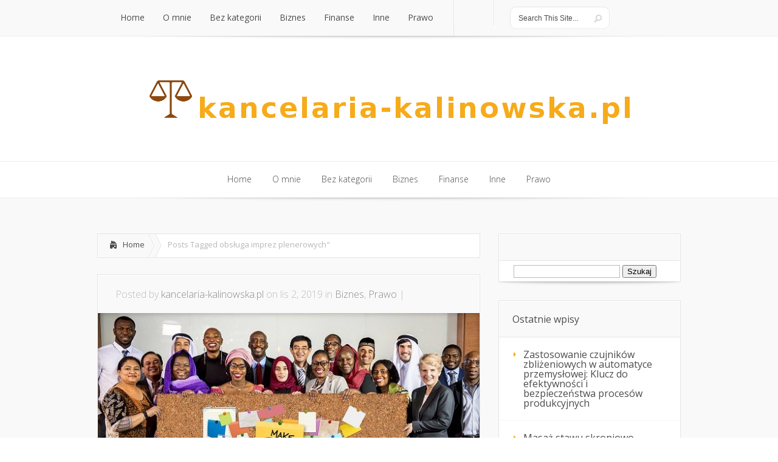

--- FILE ---
content_type: text/html; charset=UTF-8
request_url: https://kancelaria-kalinowska.pl/temat/obsluga-imprez-plenerowych/
body_size: 13715
content:
<!DOCTYPE html>
<!--[if IE 6]>
<html id="ie6" lang="pl-PL">
<![endif]-->
<!--[if IE 7]>
<html id="ie7" lang="pl-PL">
<![endif]-->
<!--[if IE 8]>
<html id="ie8" lang="pl-PL">
<![endif]-->
<!--[if !(IE 6) | !(IE 7) | !(IE 8)  ]><!-->
<html lang="pl-PL">
<!--<![endif]-->
<head>
	<meta charset="UTF-8" />
			
	
	<link rel="stylesheet" href="https://kancelaria-kalinowska.pl/wp-content/themes/Lucid-child/style.css" type="text/css" />
	<link rel="pingback" href="https://kancelaria-kalinowska.pl/xmlrpc.php" />

	<!--[if lt IE 9]>
		<script src="https://kancelaria-kalinowska.pl/wp-content/themes/Lucid/js/html5.js" type="text/javascript"></script>
	<![endif]-->

	<script type="text/javascript">
		document.documentElement.className = 'js';
	</script>

	<meta name='robots' content='index, follow, max-image-preview:large, max-snippet:-1, max-video-preview:-1' />

	<!-- This site is optimized with the Yoast SEO plugin v26.8 - https://yoast.com/product/yoast-seo-wordpress/ -->
	<title>obsługa imprez plenerowych - Prawnik Warszawa</title>
	<link rel="canonical" href="https://kancelaria-kalinowska.pl/temat/obsluga-imprez-plenerowych/" />
	<meta property="og:locale" content="pl_PL" />
	<meta property="og:type" content="article" />
	<meta property="og:title" content="obsługa imprez plenerowych - Prawnik Warszawa" />
	<meta property="og:url" content="https://kancelaria-kalinowska.pl/temat/obsluga-imprez-plenerowych/" />
	<meta property="og:site_name" content="Prawnik Warszawa" />
	<meta name="twitter:card" content="summary_large_image" />
	<script type="application/ld+json" class="yoast-schema-graph">{"@context":"https://schema.org","@graph":[{"@type":"CollectionPage","@id":"https://kancelaria-kalinowska.pl/temat/obsluga-imprez-plenerowych/","url":"https://kancelaria-kalinowska.pl/temat/obsluga-imprez-plenerowych/","name":"obsługa imprez plenerowych - Prawnik Warszawa","isPartOf":{"@id":"https://kancelaria-kalinowska.pl/#website"},"primaryImageOfPage":{"@id":"https://kancelaria-kalinowska.pl/temat/obsluga-imprez-plenerowych/#primaryimage"},"image":{"@id":"https://kancelaria-kalinowska.pl/temat/obsluga-imprez-plenerowych/#primaryimage"},"thumbnailUrl":"https://kancelaria-kalinowska.pl/wp-content/uploads/2019/12/konferencja_1576504750.jpg","breadcrumb":{"@id":"https://kancelaria-kalinowska.pl/temat/obsluga-imprez-plenerowych/#breadcrumb"},"inLanguage":"pl-PL"},{"@type":"ImageObject","inLanguage":"pl-PL","@id":"https://kancelaria-kalinowska.pl/temat/obsluga-imprez-plenerowych/#primaryimage","url":"https://kancelaria-kalinowska.pl/wp-content/uploads/2019/12/konferencja_1576504750.jpg","contentUrl":"https://kancelaria-kalinowska.pl/wp-content/uploads/2019/12/konferencja_1576504750.jpg","width":640,"height":350,"caption":"geralt / Pixabay"},{"@type":"BreadcrumbList","@id":"https://kancelaria-kalinowska.pl/temat/obsluga-imprez-plenerowych/#breadcrumb","itemListElement":[{"@type":"ListItem","position":1,"name":"Strona główna","item":"https://kancelaria-kalinowska.pl/"},{"@type":"ListItem","position":2,"name":"obsługa imprez plenerowych"}]},{"@type":"WebSite","@id":"https://kancelaria-kalinowska.pl/#website","url":"https://kancelaria-kalinowska.pl/","name":"Prawnik Warszawa","description":"tanie porady prawne Warszawa","potentialAction":[{"@type":"SearchAction","target":{"@type":"EntryPoint","urlTemplate":"https://kancelaria-kalinowska.pl/?s={search_term_string}"},"query-input":{"@type":"PropertyValueSpecification","valueRequired":true,"valueName":"search_term_string"}}],"inLanguage":"pl-PL"}]}</script>
	<!-- / Yoast SEO plugin. -->


<link rel='dns-prefetch' href='//fonts.googleapis.com' />
<link rel="alternate" type="application/rss+xml" title="Prawnik Warszawa &raquo; Kanał z wpisami" href="https://kancelaria-kalinowska.pl/feed/" />
<link rel="alternate" type="application/rss+xml" title="Prawnik Warszawa &raquo; Kanał z komentarzami" href="https://kancelaria-kalinowska.pl/comments/feed/" />
<link rel="alternate" type="application/rss+xml" title="Prawnik Warszawa &raquo; Kanał z wpisami otagowanymi jako obsługa imprez plenerowych" href="https://kancelaria-kalinowska.pl/temat/obsluga-imprez-plenerowych/feed/" />
<meta content="Lucid Child Theme v.1.0.0" name="generator"/><style id='wp-img-auto-sizes-contain-inline-css' type='text/css'>
img:is([sizes=auto i],[sizes^="auto," i]){contain-intrinsic-size:3000px 1500px}
/*# sourceURL=wp-img-auto-sizes-contain-inline-css */
</style>

<style id='wp-emoji-styles-inline-css' type='text/css'>

	img.wp-smiley, img.emoji {
		display: inline !important;
		border: none !important;
		box-shadow: none !important;
		height: 1em !important;
		width: 1em !important;
		margin: 0 0.07em !important;
		vertical-align: -0.1em !important;
		background: none !important;
		padding: 0 !important;
	}
/*# sourceURL=wp-emoji-styles-inline-css */
</style>
<link rel='stylesheet' id='wp-block-library-css' href='https://kancelaria-kalinowska.pl/wp-includes/css/dist/block-library/style.min.css?ver=6.9' type='text/css' media='all' />
<style id='global-styles-inline-css' type='text/css'>
:root{--wp--preset--aspect-ratio--square: 1;--wp--preset--aspect-ratio--4-3: 4/3;--wp--preset--aspect-ratio--3-4: 3/4;--wp--preset--aspect-ratio--3-2: 3/2;--wp--preset--aspect-ratio--2-3: 2/3;--wp--preset--aspect-ratio--16-9: 16/9;--wp--preset--aspect-ratio--9-16: 9/16;--wp--preset--color--black: #000000;--wp--preset--color--cyan-bluish-gray: #abb8c3;--wp--preset--color--white: #ffffff;--wp--preset--color--pale-pink: #f78da7;--wp--preset--color--vivid-red: #cf2e2e;--wp--preset--color--luminous-vivid-orange: #ff6900;--wp--preset--color--luminous-vivid-amber: #fcb900;--wp--preset--color--light-green-cyan: #7bdcb5;--wp--preset--color--vivid-green-cyan: #00d084;--wp--preset--color--pale-cyan-blue: #8ed1fc;--wp--preset--color--vivid-cyan-blue: #0693e3;--wp--preset--color--vivid-purple: #9b51e0;--wp--preset--gradient--vivid-cyan-blue-to-vivid-purple: linear-gradient(135deg,rgb(6,147,227) 0%,rgb(155,81,224) 100%);--wp--preset--gradient--light-green-cyan-to-vivid-green-cyan: linear-gradient(135deg,rgb(122,220,180) 0%,rgb(0,208,130) 100%);--wp--preset--gradient--luminous-vivid-amber-to-luminous-vivid-orange: linear-gradient(135deg,rgb(252,185,0) 0%,rgb(255,105,0) 100%);--wp--preset--gradient--luminous-vivid-orange-to-vivid-red: linear-gradient(135deg,rgb(255,105,0) 0%,rgb(207,46,46) 100%);--wp--preset--gradient--very-light-gray-to-cyan-bluish-gray: linear-gradient(135deg,rgb(238,238,238) 0%,rgb(169,184,195) 100%);--wp--preset--gradient--cool-to-warm-spectrum: linear-gradient(135deg,rgb(74,234,220) 0%,rgb(151,120,209) 20%,rgb(207,42,186) 40%,rgb(238,44,130) 60%,rgb(251,105,98) 80%,rgb(254,248,76) 100%);--wp--preset--gradient--blush-light-purple: linear-gradient(135deg,rgb(255,206,236) 0%,rgb(152,150,240) 100%);--wp--preset--gradient--blush-bordeaux: linear-gradient(135deg,rgb(254,205,165) 0%,rgb(254,45,45) 50%,rgb(107,0,62) 100%);--wp--preset--gradient--luminous-dusk: linear-gradient(135deg,rgb(255,203,112) 0%,rgb(199,81,192) 50%,rgb(65,88,208) 100%);--wp--preset--gradient--pale-ocean: linear-gradient(135deg,rgb(255,245,203) 0%,rgb(182,227,212) 50%,rgb(51,167,181) 100%);--wp--preset--gradient--electric-grass: linear-gradient(135deg,rgb(202,248,128) 0%,rgb(113,206,126) 100%);--wp--preset--gradient--midnight: linear-gradient(135deg,rgb(2,3,129) 0%,rgb(40,116,252) 100%);--wp--preset--font-size--small: 13px;--wp--preset--font-size--medium: 20px;--wp--preset--font-size--large: 36px;--wp--preset--font-size--x-large: 42px;--wp--preset--spacing--20: 0.44rem;--wp--preset--spacing--30: 0.67rem;--wp--preset--spacing--40: 1rem;--wp--preset--spacing--50: 1.5rem;--wp--preset--spacing--60: 2.25rem;--wp--preset--spacing--70: 3.38rem;--wp--preset--spacing--80: 5.06rem;--wp--preset--shadow--natural: 6px 6px 9px rgba(0, 0, 0, 0.2);--wp--preset--shadow--deep: 12px 12px 50px rgba(0, 0, 0, 0.4);--wp--preset--shadow--sharp: 6px 6px 0px rgba(0, 0, 0, 0.2);--wp--preset--shadow--outlined: 6px 6px 0px -3px rgb(255, 255, 255), 6px 6px rgb(0, 0, 0);--wp--preset--shadow--crisp: 6px 6px 0px rgb(0, 0, 0);}:where(.is-layout-flex){gap: 0.5em;}:where(.is-layout-grid){gap: 0.5em;}body .is-layout-flex{display: flex;}.is-layout-flex{flex-wrap: wrap;align-items: center;}.is-layout-flex > :is(*, div){margin: 0;}body .is-layout-grid{display: grid;}.is-layout-grid > :is(*, div){margin: 0;}:where(.wp-block-columns.is-layout-flex){gap: 2em;}:where(.wp-block-columns.is-layout-grid){gap: 2em;}:where(.wp-block-post-template.is-layout-flex){gap: 1.25em;}:where(.wp-block-post-template.is-layout-grid){gap: 1.25em;}.has-black-color{color: var(--wp--preset--color--black) !important;}.has-cyan-bluish-gray-color{color: var(--wp--preset--color--cyan-bluish-gray) !important;}.has-white-color{color: var(--wp--preset--color--white) !important;}.has-pale-pink-color{color: var(--wp--preset--color--pale-pink) !important;}.has-vivid-red-color{color: var(--wp--preset--color--vivid-red) !important;}.has-luminous-vivid-orange-color{color: var(--wp--preset--color--luminous-vivid-orange) !important;}.has-luminous-vivid-amber-color{color: var(--wp--preset--color--luminous-vivid-amber) !important;}.has-light-green-cyan-color{color: var(--wp--preset--color--light-green-cyan) !important;}.has-vivid-green-cyan-color{color: var(--wp--preset--color--vivid-green-cyan) !important;}.has-pale-cyan-blue-color{color: var(--wp--preset--color--pale-cyan-blue) !important;}.has-vivid-cyan-blue-color{color: var(--wp--preset--color--vivid-cyan-blue) !important;}.has-vivid-purple-color{color: var(--wp--preset--color--vivid-purple) !important;}.has-black-background-color{background-color: var(--wp--preset--color--black) !important;}.has-cyan-bluish-gray-background-color{background-color: var(--wp--preset--color--cyan-bluish-gray) !important;}.has-white-background-color{background-color: var(--wp--preset--color--white) !important;}.has-pale-pink-background-color{background-color: var(--wp--preset--color--pale-pink) !important;}.has-vivid-red-background-color{background-color: var(--wp--preset--color--vivid-red) !important;}.has-luminous-vivid-orange-background-color{background-color: var(--wp--preset--color--luminous-vivid-orange) !important;}.has-luminous-vivid-amber-background-color{background-color: var(--wp--preset--color--luminous-vivid-amber) !important;}.has-light-green-cyan-background-color{background-color: var(--wp--preset--color--light-green-cyan) !important;}.has-vivid-green-cyan-background-color{background-color: var(--wp--preset--color--vivid-green-cyan) !important;}.has-pale-cyan-blue-background-color{background-color: var(--wp--preset--color--pale-cyan-blue) !important;}.has-vivid-cyan-blue-background-color{background-color: var(--wp--preset--color--vivid-cyan-blue) !important;}.has-vivid-purple-background-color{background-color: var(--wp--preset--color--vivid-purple) !important;}.has-black-border-color{border-color: var(--wp--preset--color--black) !important;}.has-cyan-bluish-gray-border-color{border-color: var(--wp--preset--color--cyan-bluish-gray) !important;}.has-white-border-color{border-color: var(--wp--preset--color--white) !important;}.has-pale-pink-border-color{border-color: var(--wp--preset--color--pale-pink) !important;}.has-vivid-red-border-color{border-color: var(--wp--preset--color--vivid-red) !important;}.has-luminous-vivid-orange-border-color{border-color: var(--wp--preset--color--luminous-vivid-orange) !important;}.has-luminous-vivid-amber-border-color{border-color: var(--wp--preset--color--luminous-vivid-amber) !important;}.has-light-green-cyan-border-color{border-color: var(--wp--preset--color--light-green-cyan) !important;}.has-vivid-green-cyan-border-color{border-color: var(--wp--preset--color--vivid-green-cyan) !important;}.has-pale-cyan-blue-border-color{border-color: var(--wp--preset--color--pale-cyan-blue) !important;}.has-vivid-cyan-blue-border-color{border-color: var(--wp--preset--color--vivid-cyan-blue) !important;}.has-vivid-purple-border-color{border-color: var(--wp--preset--color--vivid-purple) !important;}.has-vivid-cyan-blue-to-vivid-purple-gradient-background{background: var(--wp--preset--gradient--vivid-cyan-blue-to-vivid-purple) !important;}.has-light-green-cyan-to-vivid-green-cyan-gradient-background{background: var(--wp--preset--gradient--light-green-cyan-to-vivid-green-cyan) !important;}.has-luminous-vivid-amber-to-luminous-vivid-orange-gradient-background{background: var(--wp--preset--gradient--luminous-vivid-amber-to-luminous-vivid-orange) !important;}.has-luminous-vivid-orange-to-vivid-red-gradient-background{background: var(--wp--preset--gradient--luminous-vivid-orange-to-vivid-red) !important;}.has-very-light-gray-to-cyan-bluish-gray-gradient-background{background: var(--wp--preset--gradient--very-light-gray-to-cyan-bluish-gray) !important;}.has-cool-to-warm-spectrum-gradient-background{background: var(--wp--preset--gradient--cool-to-warm-spectrum) !important;}.has-blush-light-purple-gradient-background{background: var(--wp--preset--gradient--blush-light-purple) !important;}.has-blush-bordeaux-gradient-background{background: var(--wp--preset--gradient--blush-bordeaux) !important;}.has-luminous-dusk-gradient-background{background: var(--wp--preset--gradient--luminous-dusk) !important;}.has-pale-ocean-gradient-background{background: var(--wp--preset--gradient--pale-ocean) !important;}.has-electric-grass-gradient-background{background: var(--wp--preset--gradient--electric-grass) !important;}.has-midnight-gradient-background{background: var(--wp--preset--gradient--midnight) !important;}.has-small-font-size{font-size: var(--wp--preset--font-size--small) !important;}.has-medium-font-size{font-size: var(--wp--preset--font-size--medium) !important;}.has-large-font-size{font-size: var(--wp--preset--font-size--large) !important;}.has-x-large-font-size{font-size: var(--wp--preset--font-size--x-large) !important;}
/*# sourceURL=global-styles-inline-css */
</style>

<style id='classic-theme-styles-inline-css' type='text/css'>
/*! This file is auto-generated */
.wp-block-button__link{color:#fff;background-color:#32373c;border-radius:9999px;box-shadow:none;text-decoration:none;padding:calc(.667em + 2px) calc(1.333em + 2px);font-size:1.125em}.wp-block-file__button{background:#32373c;color:#fff;text-decoration:none}
/*# sourceURL=/wp-includes/css/classic-themes.min.css */
</style>
<link rel='stylesheet' id='google_font_open_sans-css' href='//fonts.googleapis.com/css?family=Open+Sans%3A400%2C700%2C300&#038;ver=6.9' type='text/css' media='all' />
<link rel='stylesheet' id='google_font_open_sans_condensed-css' href='//fonts.googleapis.com/css?family=Open+Sans+Condensed%3A300%2C700&#038;ver=6.9' type='text/css' media='all' />
<link rel='stylesheet' id='arpw-style-css' href='https://kancelaria-kalinowska.pl/wp-content/plugins/advanced-random-posts-widget/assets/css/arpw-frontend.css?ver=6.9' type='text/css' media='all' />
<link rel='stylesheet' id='wp-pagenavi-css' href='https://kancelaria-kalinowska.pl/wp-content/plugins/wp-pagenavi/pagenavi-css.css?ver=2.70' type='text/css' media='all' />
<link rel='stylesheet' id='et-shortcodes-css-css' href='https://kancelaria-kalinowska.pl/wp-content/themes/Lucid/epanel/shortcodes/css/shortcodes.css?ver=2.6.7' type='text/css' media='all' />
<link rel='stylesheet' id='et-shortcodes-responsive-css-css' href='https://kancelaria-kalinowska.pl/wp-content/themes/Lucid/epanel/shortcodes/css/shortcodes_responsive.css?ver=2.6.7' type='text/css' media='all' />
<link rel='stylesheet' id='magnific_popup-css' href='https://kancelaria-kalinowska.pl/wp-content/themes/Lucid/includes/page_templates/js/magnific_popup/magnific_popup.css?ver=1.3.4' type='text/css' media='screen' />
<link rel='stylesheet' id='et_page_templates-css' href='https://kancelaria-kalinowska.pl/wp-content/themes/Lucid/includes/page_templates/page_templates.css?ver=1.8' type='text/css' media='screen' />
<script type="text/javascript" src="https://kancelaria-kalinowska.pl/wp-includes/js/jquery/jquery.min.js?ver=3.7.1" id="jquery-core-js"></script>
<script type="text/javascript" src="https://kancelaria-kalinowska.pl/wp-includes/js/jquery/jquery-migrate.min.js?ver=3.4.1" id="jquery-migrate-js"></script>
<link rel="https://api.w.org/" href="https://kancelaria-kalinowska.pl/wp-json/" /><link rel="alternate" title="JSON" type="application/json" href="https://kancelaria-kalinowska.pl/wp-json/wp/v2/tags/154" /><link rel="EditURI" type="application/rsd+xml" title="RSD" href="https://kancelaria-kalinowska.pl/xmlrpc.php?rsd" />
<meta name="generator" content="WordPress 6.9" />
<!-- Analytics by WP Statistics - https://wp-statistics.com -->
		<style>
				</style>
	<meta name="viewport" content="width=device-width, initial-scale=1.0, maximum-scale=1.0, user-scalable=0" /><style>
		#featured .flex-direction-nav a:hover, #video-slider-section .flex-direction-nav a:hover { background-color: #ffb600; }
			#featured_section .active-slide .post-meta, #featured_section .switcher_hover .post-meta, .et_tab_link_hover .post-meta { background: #ffa500; }
			h3.main-title { background-color: #ffa500; -moz-box-shadow: inset 0 0 10px rgba(255,140,0,0.1); -webkit-box-shadow: inset 0 0 10px rgba(255,140,0,0.1); box-shadow: inset 0 0 10px rgba(255,140,0,0.1); border: 1px solid #ff8c00; }
				.widget li { background: url(https://kancelaria-kalinowska.pl/wp-content/themes/Lucid/images/widget-bullet.png) no-repeat 24px 24px; }
				.footer-widget li { background: url(https://kancelaria-kalinowska.pl/wp-content/themes/Lucid/images/widget-bullet.png) no-repeat 0 4px; }
				.et_mobile_menu li a { background-image: url(https://kancelaria-kalinowska.pl/wp-content/themes/Lucid/images/widget-bullet.png); }
		a { color: #ffa300; }
		.et_video_play { background-color: #ffa500; }
		#second-menu > ul > li > a:hover { background-color: #ffa500; }
		#second-menu ul ul li a:hover { background-color: #ffb122; }
		#second-menu ul.nav li ul { background: #ffa500; }
		#second-menu ul ul li a { border-top: 1px solid #ffb122; }
		</style><style type="text/css">.recentcomments a{display:inline !important;padding:0 !important;margin:0 !important;}</style></head>
<body data-rsssl=1 class="archive tag tag-obsluga-imprez-plenerowych tag-154 wp-theme-Lucid wp-child-theme-Lucid-child chrome et_includes_sidebar">
		<header id="main-header">
		<div class="container clearfix">
			<a href="#" class="mobile_nav closed">Pages Menu<span></span></a>			<nav id="top-menu">
										<ul class="nav">
															<li ><a href="https://kancelaria-kalinowska.pl/">Home</a></li>
							
							<li class="page_item page-item-181"><a href="https://kancelaria-kalinowska.pl/o-mnie/">O mnie</a></li>
								<li class="cat-item cat-item-1"><a href="https://kancelaria-kalinowska.pl/kategoria/bez-kategorii/">Bez kategorii</a>
</li>
	<li class="cat-item cat-item-20"><a href="https://kancelaria-kalinowska.pl/kategoria/biznes/">Biznes</a>
</li>
	<li class="cat-item cat-item-147"><a href="https://kancelaria-kalinowska.pl/kategoria/finanse/">Finanse</a>
</li>
	<li class="cat-item cat-item-89"><a href="https://kancelaria-kalinowska.pl/kategoria/inne/">Inne</a>
</li>
	<li class="cat-item cat-item-2"><a href="https://kancelaria-kalinowska.pl/kategoria/prawo/">Prawo</a>
</li>
						</ul>
								</nav>

			<div id="social-icons"></div> <!-- end #social-icons -->
			<div id="search">
				<div id="search-form">
					<form method="get" id="searchform" action="https://kancelaria-kalinowska.pl//">
						<input type="text" value="Search This Site..." name="s" id="searchinput" />
						<input type="image" alt="Submit" src="https://kancelaria-kalinowska.pl/wp-content/themes/Lucid/images/search_btn.png" id="searchsubmit" />
					</form>
				</div> <!-- end #search-form -->
			</div> <!-- end #search -->
<div style="color:#999999;font-waight:normal;font-size:0.9em;padding-top:20px;">
&nbsp; </div>
		</div> <!-- end .container -->
	</header> <!-- end #main-header -->

	
	<div class="container">
		<div id="logo-area">
			<a href="https://kancelaria-kalinowska.pl/">
								<img src="https://kancelaria-kalinowska.pl/wp-content/uploads/2017/03/logo.png" alt="Prawnik Warszawa" id="logo"/>
			</a>

						<br />
		</div>
	</div> <!-- end .container -->
	<div id="secondary-menu">
		<div class="container">
			<a href="#" class="mobile_nav closed">Categories Menu<span></span></a>			<nav id="second-menu" class="clearfix">
										<ul class="nav">
															<li ><a href="https://kancelaria-kalinowska.pl/">Home</a></li>
							
							<li class="page_item page-item-181"><a href="https://kancelaria-kalinowska.pl/o-mnie/">O mnie</a></li>
								<li class="cat-item cat-item-1"><a href="https://kancelaria-kalinowska.pl/kategoria/bez-kategorii/">Bez kategorii</a>
</li>
	<li class="cat-item cat-item-20"><a href="https://kancelaria-kalinowska.pl/kategoria/biznes/">Biznes</a>
</li>
	<li class="cat-item cat-item-147"><a href="https://kancelaria-kalinowska.pl/kategoria/finanse/">Finanse</a>
</li>
	<li class="cat-item cat-item-89"><a href="https://kancelaria-kalinowska.pl/kategoria/inne/">Inne</a>
</li>
	<li class="cat-item cat-item-2"><a href="https://kancelaria-kalinowska.pl/kategoria/prawo/">Prawo</a>
</li>
						</ul>
								</nav>
		</div> <!-- end .container -->
	</div> <!-- end #secondary-menu -->
	<div id="main-area">
		<div class="container">
		
		
<div id="content-area" class="clearfix">
	<div id="left-area">
		<div id="breadcrumbs" class="clearfix">
					<a href="https://kancelaria-kalinowska.pl" class="breadcrumbs_home">Home</a> <span class="raquo">&raquo;</span>

									Posts Tagged <span class="raquo">&quot;</span>obsługa imprez plenerowych&quot;					</div> <!-- end #breadcrumbs -->
					<article id="post-339" class="entry clearfix post-339 post type-post status-publish format-standard has-post-thumbnail hentry category-biznes category-prawo tag-obsluga-imprez-plenerowych tag-prawo tag-zgromadzenia-publiczne">
	<p class="meta-info">Posted  by <a href="https://kancelaria-kalinowska.pl/author/kancelaria-kalinowska-pl/" title="Posts by kancelaria-kalinowska.pl" rel="author">kancelaria-kalinowska.pl</a> on lis 2, 2019 in <a href="https://kancelaria-kalinowska.pl/kategoria/biznes/" rel="category tag">Biznes</a>, <a href="https://kancelaria-kalinowska.pl/kategoria/prawo/" rel="category tag">Prawo</a> | </p>
			<div class="post-thumbnail">
			<a href="https://kancelaria-kalinowska.pl/co-warto-wiedziec-na-temat-organizacji-imprez-publicznych/">
				<img src="https://kancelaria-kalinowska.pl/wp-content/uploads/2019/12/konferencja_1576504750.jpg" alt='Co warto wiedzieć na temat organizacji imprez publicznych?' width='630' height='210' />				<span class="overlay"></span>
			</a>
		</div> 	<!-- end .post-thumbnail -->
		<div class="post_content clearfix">
		<h2 class="title"><a href="https://kancelaria-kalinowska.pl/co-warto-wiedziec-na-temat-organizacji-imprez-publicznych/">Co warto wiedzieć na temat organizacji imprez publicznych?</a></h2>
		<p>Organizacja jakiejkolwiek większej imprezy to ogromne wyzwanie, zwłaszcza dla osoby, która takiego zadania podejmuje się po raz pierwszy. Co zrobić w takim przypadku?...</p>		<a href="https://kancelaria-kalinowska.pl/co-warto-wiedziec-na-temat-organizacji-imprez-publicznych/" class="more">Read More</a>
	</div> <!-- end .post_content -->
</article> <!-- end .entry -->			</div> <!-- end #left-area -->

		<div id="sidebar">
		<div id="search-2" class="widget widget_search"><h4 class="widgettitle"> </h4><form role="search" method="get" id="searchform" class="searchform" action="https://kancelaria-kalinowska.pl/">
				<div>
					<label class="screen-reader-text" for="s">Szukaj:</label>
					<input type="text" value="" name="s" id="s" />
					<input type="submit" id="searchsubmit" value="Szukaj" />
				</div>
			</form></div> <!-- end .widget -->
		<div id="recent-posts-2" class="widget widget_recent_entries">
		<h4 class="widgettitle">Ostatnie wpisy</h4>
		<ul>
											<li>
					<a href="https://kancelaria-kalinowska.pl/zastosowanie-czujnikow-zblizeniowych-w-automatyce-przemyslowej-klucz-do-efektywnosci-i-bezpieczenstwa-procesow-produkcyjnych/">Zastosowanie czujników zbliżeniowych w automatyce przemysłowej: Klucz do efektywności i bezpieczeństwa procesów produkcyjnych</a>
									</li>
											<li>
					<a href="https://kancelaria-kalinowska.pl/masaz-stawu-skroniowo-zuchwowego-jak-poprawic-komfort-zycia-i-pozbyc-sie-bolu/">Masaż stawu skroniowo-żuchwowego: jak poprawić komfort życia i pozbyć się bólu?</a>
									</li>
											<li>
					<a href="https://kancelaria-kalinowska.pl/pierscienie-tlokowe-klucz-do-wydajnosci-silnika-samochodowego/">Pierścienie tłokowe &#8211; klucz do wydajności silnika samochodowego</a>
									</li>
											<li>
					<a href="https://kancelaria-kalinowska.pl/jak-skutecznie-zadbac-o-ochrone-lakieru-samochodowego/">Jak skutecznie zadbać o ochronę lakieru samochodowego?</a>
									</li>
											<li>
					<a href="https://kancelaria-kalinowska.pl/jak-inwestowac-w-spolki-technologiczne-z-usa/">Jak inwestować w spółki technologiczne z USA?</a>
									</li>
					</ul>

		</div> <!-- end .widget --><div id="recent-comments-2" class="widget widget_recent_comments"><h4 class="widgettitle">Najnowsze komentarze</h4><ul id="recentcomments"></ul></div> <!-- end .widget --><div id="execphp-2" class="widget widget_execphp"><h4 class="widgettitle"> </h4>			<div class="execphpwidget"><style type="text/css">table.items__wrapper{
	margin:0 !important;
	list-style:none !important;
	text-align:left !important;
	width:auto !important;
	height:auto !important;
	border-spacing:0 !important;
	padding:0 !important;
	line-height:normal !important;
	float:none !important;
	position:relative !important;
	background:transparent !important;
	vertical-align:top !important;
	font-weight:normal !important;
	border:1px solid transparent !important;
}
table.items__wrapper td{
	list-style:none !important;
	line-height:normal !important;
	border:none !important;
	background:none !important;
	padding:0 !important;
	width:100% !important;
	float:none !important;
	font-weight:normal !important;
	margin:0 !important;
	text-align:left !important;
	border-spacing:0 !important;
	vertical-align:top !important;
}
table.items__wrapper td table.unit_contajner{
	border:none !important;
	padding:0 !important;
	line-height:normal !important;
	background:none !important;
	vertical-align:top !important;
	margin:0 !important;
	float:none !important;
	max-width:auto !important;
	text-align:left !important;
	display:block !important;
	font-weight:normal !important;
	list-style:none !important;
	border-spacing:0 !important;
}
table.items__wrapper td table.unit_contajner td{
	font-weight:normal !important;
	text-align:left !important;
	border-spacing:0 !important;
	line-height:normal !important;
	background:none !important;
	border:none !important;
	padding:5px !important;
	margin:0 !important;
	float:none !important;
	vertical-align:top !important;
	list-style:none !important;
}
table.items__wrapper td table.unit_contajner td p.location_target{
	list-style:none !important;
	line-height:normal !important;
	text-align:left !important;
	float:none !important;
	min-height:1em !important;
	background:none !important;
	vertical-align:top !important;
	margin:0 !important;
	border-spacing:0 !important;
	display:block !important;
	padding:3px 0 !important;
	font-weight:normal !important;
	border:none !important;
}
table.items__wrapper td table.unit_contajner td p.location_target a{
	background:none !important;
	color:#4a4a4a !important;
	border-spacing:0 !important;
	font-family:Tahoma !important;
	border:none !important;
	font-weight:normal !important;
	list-style:none !important;
	float:none !important;
	line-height:normal !important;
	margin:0 !important;
	text-align:left !important;
	vertical-align:top !important;
	padding:0 !important;
	font-size:12px !important;
}
table.items__wrapper td table.unit_contajner td pre.text__value{
	list-style:none !important;
	font-family:Tahoma !important;
	border:none !important;
	font-size:12px !important;
	background:none !important;
	padding:3px 0 !important;
	display:block !important;
	vertical-align:top !important;
	margin:0 !important;
	font-weight:normal !important;
	float:none !important;
	border-spacing:0 !important;
	color:#000000 !important;
	text-align:left !important;
	min-height:1em !important;
	line-height:normal !important;
}
table.items__wrapper td table.unit_contajner td pre.text__value a{
	font-weight:normal !important;
	color:#4a4a4a !important;
	float:none !important;
	padding:0 !important;
	margin:0 !important;
	border:none !important;
	font-family:Tahoma !important;
	font-size:12px !important;
	line-height:normal !important;
	border-spacing:0 !important;
	text-align:left !important;
	list-style:none !important;
	background:none !important;
	vertical-align:top !important;
}
table.items__wrapper td table.unit_contajner td p.domain-conteiner{
	border:none !important;
	font-size:12px !important;
	font-weight:normal !important;
	float:none !important;
	margin:0 !important;
	vertical-align:top !important;
	display:block !important;
	padding:3px 0 !important;
	min-height:1em !important;
	text-align:left !important;
	border-spacing:0 !important;
	font-family:Tahoma !important;
	list-style:none !important;
	line-height:normal !important;
	background:none !important;
	color:#616161 !important;
}</style><table class="items__wrapper"><tr><td>
	<table class="unit_contajner"><tr><td>
		<p class="location_target"><a href="https://leonardo.info.pl/">męska skórzana torba</a></p>
		<pre class="text__value">div jscontroller ygwmub class action menu</pre>
	</td></tr></table>
</td></tr></table>
</div>
		</div> <!-- end .widget --><div id="archives-2" class="widget widget_archive"><h4 class="widgettitle">Archiwa</h4>
			<ul>
					<li><a href='https://kancelaria-kalinowska.pl/2025/12/'>grudzień 2025</a></li>
	<li><a href='https://kancelaria-kalinowska.pl/2025/11/'>listopad 2025</a></li>
	<li><a href='https://kancelaria-kalinowska.pl/2025/10/'>październik 2025</a></li>
	<li><a href='https://kancelaria-kalinowska.pl/2025/08/'>sierpień 2025</a></li>
	<li><a href='https://kancelaria-kalinowska.pl/2025/07/'>lipiec 2025</a></li>
	<li><a href='https://kancelaria-kalinowska.pl/2025/06/'>czerwiec 2025</a></li>
	<li><a href='https://kancelaria-kalinowska.pl/2025/03/'>marzec 2025</a></li>
	<li><a href='https://kancelaria-kalinowska.pl/2025/02/'>luty 2025</a></li>
	<li><a href='https://kancelaria-kalinowska.pl/2024/11/'>listopad 2024</a></li>
	<li><a href='https://kancelaria-kalinowska.pl/2024/10/'>październik 2024</a></li>
	<li><a href='https://kancelaria-kalinowska.pl/2024/09/'>wrzesień 2024</a></li>
	<li><a href='https://kancelaria-kalinowska.pl/2024/07/'>lipiec 2024</a></li>
	<li><a href='https://kancelaria-kalinowska.pl/2024/06/'>czerwiec 2024</a></li>
	<li><a href='https://kancelaria-kalinowska.pl/2024/05/'>maj 2024</a></li>
	<li><a href='https://kancelaria-kalinowska.pl/2024/04/'>kwiecień 2024</a></li>
	<li><a href='https://kancelaria-kalinowska.pl/2024/03/'>marzec 2024</a></li>
	<li><a href='https://kancelaria-kalinowska.pl/2023/12/'>grudzień 2023</a></li>
	<li><a href='https://kancelaria-kalinowska.pl/2023/11/'>listopad 2023</a></li>
	<li><a href='https://kancelaria-kalinowska.pl/2023/10/'>październik 2023</a></li>
	<li><a href='https://kancelaria-kalinowska.pl/2023/09/'>wrzesień 2023</a></li>
	<li><a href='https://kancelaria-kalinowska.pl/2023/07/'>lipiec 2023</a></li>
	<li><a href='https://kancelaria-kalinowska.pl/2023/05/'>maj 2023</a></li>
	<li><a href='https://kancelaria-kalinowska.pl/2023/01/'>styczeń 2023</a></li>
	<li><a href='https://kancelaria-kalinowska.pl/2022/11/'>listopad 2022</a></li>
	<li><a href='https://kancelaria-kalinowska.pl/2022/09/'>wrzesień 2022</a></li>
	<li><a href='https://kancelaria-kalinowska.pl/2022/06/'>czerwiec 2022</a></li>
	<li><a href='https://kancelaria-kalinowska.pl/2021/11/'>listopad 2021</a></li>
	<li><a href='https://kancelaria-kalinowska.pl/2021/10/'>październik 2021</a></li>
	<li><a href='https://kancelaria-kalinowska.pl/2021/09/'>wrzesień 2021</a></li>
	<li><a href='https://kancelaria-kalinowska.pl/2021/08/'>sierpień 2021</a></li>
	<li><a href='https://kancelaria-kalinowska.pl/2021/07/'>lipiec 2021</a></li>
	<li><a href='https://kancelaria-kalinowska.pl/2021/06/'>czerwiec 2021</a></li>
	<li><a href='https://kancelaria-kalinowska.pl/2021/05/'>maj 2021</a></li>
	<li><a href='https://kancelaria-kalinowska.pl/2021/04/'>kwiecień 2021</a></li>
	<li><a href='https://kancelaria-kalinowska.pl/2021/03/'>marzec 2021</a></li>
	<li><a href='https://kancelaria-kalinowska.pl/2021/02/'>luty 2021</a></li>
	<li><a href='https://kancelaria-kalinowska.pl/2021/01/'>styczeń 2021</a></li>
	<li><a href='https://kancelaria-kalinowska.pl/2020/12/'>grudzień 2020</a></li>
	<li><a href='https://kancelaria-kalinowska.pl/2020/11/'>listopad 2020</a></li>
	<li><a href='https://kancelaria-kalinowska.pl/2020/10/'>październik 2020</a></li>
	<li><a href='https://kancelaria-kalinowska.pl/2020/09/'>wrzesień 2020</a></li>
	<li><a href='https://kancelaria-kalinowska.pl/2020/08/'>sierpień 2020</a></li>
	<li><a href='https://kancelaria-kalinowska.pl/2020/07/'>lipiec 2020</a></li>
	<li><a href='https://kancelaria-kalinowska.pl/2020/06/'>czerwiec 2020</a></li>
	<li><a href='https://kancelaria-kalinowska.pl/2020/05/'>maj 2020</a></li>
	<li><a href='https://kancelaria-kalinowska.pl/2020/04/'>kwiecień 2020</a></li>
	<li><a href='https://kancelaria-kalinowska.pl/2020/03/'>marzec 2020</a></li>
	<li><a href='https://kancelaria-kalinowska.pl/2020/02/'>luty 2020</a></li>
	<li><a href='https://kancelaria-kalinowska.pl/2020/01/'>styczeń 2020</a></li>
	<li><a href='https://kancelaria-kalinowska.pl/2019/12/'>grudzień 2019</a></li>
	<li><a href='https://kancelaria-kalinowska.pl/2019/11/'>listopad 2019</a></li>
	<li><a href='https://kancelaria-kalinowska.pl/2019/10/'>październik 2019</a></li>
	<li><a href='https://kancelaria-kalinowska.pl/2019/09/'>wrzesień 2019</a></li>
	<li><a href='https://kancelaria-kalinowska.pl/2019/07/'>lipiec 2019</a></li>
	<li><a href='https://kancelaria-kalinowska.pl/2019/06/'>czerwiec 2019</a></li>
	<li><a href='https://kancelaria-kalinowska.pl/2019/03/'>marzec 2019</a></li>
	<li><a href='https://kancelaria-kalinowska.pl/2019/01/'>styczeń 2019</a></li>
	<li><a href='https://kancelaria-kalinowska.pl/2018/07/'>lipiec 2018</a></li>
	<li><a href='https://kancelaria-kalinowska.pl/2018/06/'>czerwiec 2018</a></li>
	<li><a href='https://kancelaria-kalinowska.pl/2018/05/'>maj 2018</a></li>
	<li><a href='https://kancelaria-kalinowska.pl/2018/04/'>kwiecień 2018</a></li>
	<li><a href='https://kancelaria-kalinowska.pl/2018/03/'>marzec 2018</a></li>
	<li><a href='https://kancelaria-kalinowska.pl/2018/02/'>luty 2018</a></li>
	<li><a href='https://kancelaria-kalinowska.pl/2018/01/'>styczeń 2018</a></li>
	<li><a href='https://kancelaria-kalinowska.pl/2017/12/'>grudzień 2017</a></li>
	<li><a href='https://kancelaria-kalinowska.pl/2017/11/'>listopad 2017</a></li>
	<li><a href='https://kancelaria-kalinowska.pl/2017/10/'>październik 2017</a></li>
	<li><a href='https://kancelaria-kalinowska.pl/2017/09/'>wrzesień 2017</a></li>
	<li><a href='https://kancelaria-kalinowska.pl/2017/08/'>sierpień 2017</a></li>
	<li><a href='https://kancelaria-kalinowska.pl/2017/07/'>lipiec 2017</a></li>
	<li><a href='https://kancelaria-kalinowska.pl/2017/06/'>czerwiec 2017</a></li>
	<li><a href='https://kancelaria-kalinowska.pl/2017/05/'>maj 2017</a></li>
	<li><a href='https://kancelaria-kalinowska.pl/2017/04/'>kwiecień 2017</a></li>
	<li><a href='https://kancelaria-kalinowska.pl/2017/03/'>marzec 2017</a></li>
	<li><a href='https://kancelaria-kalinowska.pl/2017/02/'>luty 2017</a></li>
	<li><a href='https://kancelaria-kalinowska.pl/2016/12/'>grudzień 2016</a></li>
	<li><a href='https://kancelaria-kalinowska.pl/2016/11/'>listopad 2016</a></li>
			</ul>

			</div> <!-- end .widget --><div id="categories-2" class="widget widget_categories"><h4 class="widgettitle">Kategorie</h4>
			<ul>
					<li class="cat-item cat-item-1"><a href="https://kancelaria-kalinowska.pl/kategoria/bez-kategorii/">Bez kategorii</a>
</li>
	<li class="cat-item cat-item-20"><a href="https://kancelaria-kalinowska.pl/kategoria/biznes/">Biznes</a>
</li>
	<li class="cat-item cat-item-147"><a href="https://kancelaria-kalinowska.pl/kategoria/finanse/">Finanse</a>
</li>
	<li class="cat-item cat-item-89"><a href="https://kancelaria-kalinowska.pl/kategoria/inne/">Inne</a>
</li>
	<li class="cat-item cat-item-2"><a href="https://kancelaria-kalinowska.pl/kategoria/prawo/">Prawo</a>
</li>
			</ul>

			</div> <!-- end .widget --><div id="execphp-5" class="widget widget_execphp"><h4 class="widgettitle"> </h4>			<div class="execphpwidget"></div>
		</div> <!-- end .widget --><div id="execphp-7" class="widget widget_execphp"><h4 class="widgettitle"> </h4>			<div class="execphpwidget"></div>
		</div> <!-- end .widget --><div id="arpw-widget-2" class="widget arpw-widget-random"><h4 class="widgettitle">Powinno Cię zainteresować</h4><div class="arpw-random-post "><ul class="arpw-ul"><li class="arpw-li arpw-clearfix"><a href="https://kancelaria-kalinowska.pl/jak-dobrze-kupowac-samochody/"  rel="bookmark"><img width="50" height="31" src="https://kancelaria-kalinowska.pl/wp-content/uploads/2021/01/parking_samochody_1611409068.jpg" class="arpw-thumbnail alignleft wp-post-image" alt="Jak dobrze kupować samochody?" decoding="async" loading="lazy" srcset="https://kancelaria-kalinowska.pl/wp-content/uploads/2021/01/parking_samochody_1611409068.jpg 640w, https://kancelaria-kalinowska.pl/wp-content/uploads/2021/01/parking_samochody_1611409068-300x188.jpg 300w" sizes="auto, (max-width: 50px) 100vw, 50px" /></a><a class="arpw-title" href="https://kancelaria-kalinowska.pl/jak-dobrze-kupowac-samochody/" rel="bookmark">Jak dobrze kupować samochody?</a><div class="arpw-summary">Przeciętna kobieta na dźwięk słowa „motoryzacja”, od razu widzi się w luksusowym, ładnym aucie w kolorze dopasowanym do jej płaszcza i &hellip;</div></li><li class="arpw-li arpw-clearfix"><a href="https://kancelaria-kalinowska.pl/czym-jest-ksiegowosc/"  rel="bookmark"><img width="50" height="33" src="https://kancelaria-kalinowska.pl/wp-content/uploads/2020/09/księgowa_1598969268.jpg" class="arpw-thumbnail alignleft wp-post-image" alt="Czym jest księgowość?" decoding="async" loading="lazy" srcset="https://kancelaria-kalinowska.pl/wp-content/uploads/2020/09/księgowa_1598969268.jpg 640w, https://kancelaria-kalinowska.pl/wp-content/uploads/2020/09/księgowa_1598969268-300x199.jpg 300w" sizes="auto, (max-width: 50px) 100vw, 50px" /></a><a class="arpw-title" href="https://kancelaria-kalinowska.pl/czym-jest-ksiegowosc/" rel="bookmark">Czym jest księgowość?</a><div class="arpw-summary">W prowadzeniu firmy ważną rolę odgrywa szeroko pojęta księgowość. Dlaczego jest ona tak bardzo istotna? Ponieważ to w niej zawiera się &hellip;</div></li><li class="arpw-li arpw-clearfix"><a href="https://kancelaria-kalinowska.pl/powinno-wygladac-logo-dla-radcow-prawnych/"  rel="bookmark"><img width="50" height="50" src="https://kancelaria-kalinowska.pl/wp-content/uploads/2018/04/prawo_logo_1523708646.png" class="arpw-thumbnail alignleft wp-post-image" alt="Jak powinno wyglądać logo dla radców prawnych?" decoding="async" loading="lazy" srcset="https://kancelaria-kalinowska.pl/wp-content/uploads/2018/04/prawo_logo_1523708646.png 640w, https://kancelaria-kalinowska.pl/wp-content/uploads/2018/04/prawo_logo_1523708646-150x150.png 150w, https://kancelaria-kalinowska.pl/wp-content/uploads/2018/04/prawo_logo_1523708646-300x300.png 300w" sizes="auto, (max-width: 50px) 100vw, 50px" /></a><a class="arpw-title" href="https://kancelaria-kalinowska.pl/powinno-wygladac-logo-dla-radcow-prawnych/" rel="bookmark">Jak powinno wyglądać logo dla radców prawnych?</a><div class="arpw-summary">Jak wiadomo logo jest twarzą firmy, przedsiębiorstwa. Jego głównym zadaniem jest odróżnianie się od wszelkiej konkurencji na rynku. To jak logo &hellip;</div></li><li class="arpw-li arpw-clearfix"><a href="https://kancelaria-kalinowska.pl/dobry-adwokat-alimentow-rozwody-we-wroclawiu/"  rel="bookmark"><img width="50" height="38" src="https://kancelaria-kalinowska.pl/wp-content/uploads/2017/08/rozwód_1501771438.jpg" class="arpw-thumbnail alignleft wp-post-image" alt="Dobry adwokat od alimentów &#8211; rozwody we Wrocławiu" decoding="async" loading="lazy" srcset="https://kancelaria-kalinowska.pl/wp-content/uploads/2017/08/rozwód_1501771438.jpg 640w, https://kancelaria-kalinowska.pl/wp-content/uploads/2017/08/rozwód_1501771438-300x225.jpg 300w" sizes="auto, (max-width: 50px) 100vw, 50px" /></a><a class="arpw-title" href="https://kancelaria-kalinowska.pl/dobry-adwokat-alimentow-rozwody-we-wroclawiu/" rel="bookmark">Dobry adwokat od alimentów &#8211; rozwody we Wrocławiu</a><div class="arpw-summary">Rozwód to jedno z najtrudniejszych doświadczeń w życiu, a kwestie związane z alimentami często dodatkowo komplikują tę sytuację. Wybór odpowiedniego adwokata &hellip;</div></li><li class="arpw-li arpw-clearfix"><a href="https://kancelaria-kalinowska.pl/inwestowanie-na-koncie-maklerskim-z-ograniczonym-budzetem-czy-to-mozliwe/"  rel="bookmark"><img width="50" height="50" src="https://kancelaria-kalinowska.pl/wp-content/uploads/2023/10/pexels-energepiccom-159888-50x50.jpg" class="arpw-thumbnail alignleft wp-post-image" alt="Inwestowanie na koncie maklerskim z ograniczonym budżetem – czy to możliwe?" decoding="async" loading="lazy" srcset="https://kancelaria-kalinowska.pl/wp-content/uploads/2023/10/pexels-energepiccom-159888-50x50.jpg 50w, https://kancelaria-kalinowska.pl/wp-content/uploads/2023/10/pexels-energepiccom-159888-150x150.jpg 150w, https://kancelaria-kalinowska.pl/wp-content/uploads/2023/10/pexels-energepiccom-159888-37x37.jpg 37w, https://kancelaria-kalinowska.pl/wp-content/uploads/2023/10/pexels-energepiccom-159888-128x128.jpg 128w, https://kancelaria-kalinowska.pl/wp-content/uploads/2023/10/pexels-energepiccom-159888-184x184.jpg 184w, https://kancelaria-kalinowska.pl/wp-content/uploads/2023/10/pexels-energepiccom-159888-120x120.jpg 120w" sizes="auto, (max-width: 50px) 100vw, 50px" /></a><a class="arpw-title" href="https://kancelaria-kalinowska.pl/inwestowanie-na-koncie-maklerskim-z-ograniczonym-budzetem-czy-to-mozliwe/" rel="bookmark">Inwestowanie na koncie maklerskim z ograniczonym budżetem – czy to możliwe?</a><div class="arpw-summary">Inwestowanie na giełdzie i korzystanie z konta maklerskiego może wydawać się zarezerwowane dla osób z dużym kapitałem. Jednak coraz więcej osób &hellip;</div></li><li class="arpw-li arpw-clearfix"><a href="https://kancelaria-kalinowska.pl/jak-dbac-o-rozwoj-pracownikow/"  rel="bookmark"><img width="50" height="31" src="https://kancelaria-kalinowska.pl/wp-content/uploads/2019/12/pracownik_1576504620.jpg" class="arpw-thumbnail alignleft wp-post-image" alt="Jak dbać o rozwój pracowników?" decoding="async" loading="lazy" srcset="https://kancelaria-kalinowska.pl/wp-content/uploads/2019/12/pracownik_1576504620.jpg 640w, https://kancelaria-kalinowska.pl/wp-content/uploads/2019/12/pracownik_1576504620-300x186.jpg 300w" sizes="auto, (max-width: 50px) 100vw, 50px" /></a><a class="arpw-title" href="https://kancelaria-kalinowska.pl/jak-dbac-o-rozwoj-pracownikow/" rel="bookmark">Jak dbać o rozwój pracowników?</a><div class="arpw-summary">Dzisiejszy świat zawodowy znacznie różni się od tego, z którym można było spotkać się po transformacji ustrojowej. Gdy zaczęły upadać państwowe &hellip;</div></li><li class="arpw-li arpw-clearfix"><a href="https://kancelaria-kalinowska.pl/zakup-czy-budowa/"  rel="bookmark"><img width="50" height="33" src="https://kancelaria-kalinowska.pl/wp-content/uploads/2019/06/budowa_1560335886.jpg" class="arpw-thumbnail alignleft wp-post-image" alt="Zakup czy budowa?" decoding="async" loading="lazy" srcset="https://kancelaria-kalinowska.pl/wp-content/uploads/2019/06/budowa_1560335886.jpg 640w, https://kancelaria-kalinowska.pl/wp-content/uploads/2019/06/budowa_1560335886-300x199.jpg 300w" sizes="auto, (max-width: 50px) 100vw, 50px" /></a><a class="arpw-title" href="https://kancelaria-kalinowska.pl/zakup-czy-budowa/" rel="bookmark">Zakup czy budowa?</a><div class="arpw-summary">Z zakupem nieruchomości zawsze związane jest sporo stresu oraz mnóstwo decyzji, które trzeba podjąć. Niektóre z nich mogą mieć kolosalne znaczenie &hellip;</div></li><li class="arpw-li arpw-clearfix"><a href="https://kancelaria-kalinowska.pl/spawach-rodzinnych-mozna-poradzic-sie-adwokata/"  rel="bookmark"><img width="50" height="41" src="https://kancelaria-kalinowska.pl/wp-content/uploads/2018/04/prawnik_1523709438.jpg" class="arpw-thumbnail alignleft wp-post-image" alt="W spawach rodzinnych można poradzić się adwokata." decoding="async" loading="lazy" srcset="https://kancelaria-kalinowska.pl/wp-content/uploads/2018/04/prawnik_1523709438.jpg 640w, https://kancelaria-kalinowska.pl/wp-content/uploads/2018/04/prawnik_1523709438-300x245.jpg 300w" sizes="auto, (max-width: 50px) 100vw, 50px" /></a><a class="arpw-title" href="https://kancelaria-kalinowska.pl/spawach-rodzinnych-mozna-poradzic-sie-adwokata/" rel="bookmark">W spawach rodzinnych można poradzić się adwokata.</a><div class="arpw-summary">W każdym mieście znajdziemy kancelarie adwokacką, gdzie każdy może zgłosić się po pomoc. Usługi świadczone są w wielu dziedzinach i zakresach. &hellip;</div></li><li class="arpw-li arpw-clearfix"><a href="https://kancelaria-kalinowska.pl/wedding-planer/"  rel="bookmark"><img width="50" height="25" src="https://kancelaria-kalinowska.pl/wp-content/uploads/2020/03/wesele_1584989169.jpg" class="arpw-thumbnail alignleft wp-post-image" alt="Wedding planer" decoding="async" loading="lazy" srcset="https://kancelaria-kalinowska.pl/wp-content/uploads/2020/03/wesele_1584989169.jpg 640w, https://kancelaria-kalinowska.pl/wp-content/uploads/2020/03/wesele_1584989169-300x147.jpg 300w" sizes="auto, (max-width: 50px) 100vw, 50px" /></a><a class="arpw-title" href="https://kancelaria-kalinowska.pl/wedding-planer/" rel="bookmark">Wedding planer</a><div class="arpw-summary">Każda większa uroczystość w życiu jest ważna i mile się ją wspomina, a o własnym ślubie pamięta się całe życie. Wesele &hellip;</div></li><li class="arpw-li arpw-clearfix"><a href="https://kancelaria-kalinowska.pl/najczesciej-korzysta-obslugi-prawnej/"  rel="bookmark"><img width="33" height="50" src="https://kancelaria-kalinowska.pl/wp-content/uploads/2018/04/prawnik_1523709638.jpg" class="arpw-thumbnail alignleft wp-post-image" alt="Kto najczęściej korzysta z obsługi prawnej?" decoding="async" loading="lazy" srcset="https://kancelaria-kalinowska.pl/wp-content/uploads/2018/04/prawnik_1523709638.jpg 426w, https://kancelaria-kalinowska.pl/wp-content/uploads/2018/04/prawnik_1523709638-200x300.jpg 200w" sizes="auto, (max-width: 33px) 100vw, 33px" /></a><a class="arpw-title" href="https://kancelaria-kalinowska.pl/najczesciej-korzysta-obslugi-prawnej/" rel="bookmark">Kto najczęściej korzysta z obsługi prawnej?</a><div class="arpw-summary">Wiele firm, przedsiębiorców, ale również osób fizycznych ma potrzeb korzystania z pomocy prawnej. Powodem mogą być nieuczciwi współpracownicy, klienci, pracownicy, ale &hellip;</div></li></ul></div><!-- Generated by https://wordpress.org/plugins/advanced-random-posts-widget/ --></div> <!-- end .widget --><div id="execphp-6" class="widget widget_execphp"><h4 class="widgettitle"> </h4>			<div class="execphpwidget"></div>
		</div> <!-- end .widget -->	</div> <!-- end #sidebar -->
</div> <!-- end #content-area -->


		</div> <!-- end .container -->
	</div> <!-- end #main-area -->
	<footer id="main-footer">
			<div id="footer-divider"></div>
			<div class="container">
			<div id="footer-widgets" class="clearfix">
				<div class="footer-widget"><div id="arpw-widget-3" class="f_widget arpw-widget-random"><h4 class="widgettitle">Prawo</h4><div class="arpw-random-post "><ul class="arpw-ul"><li class="arpw-li arpw-clearfix"><a class="arpw-title" href="https://kancelaria-kalinowska.pl/adwokat-katowic-udzielanie-porad-prawnych-kancelaria-adwokacka/" rel="bookmark">Adwokat z Katowic &#8211; udzielanie porad prawnych: kancelaria adwokacka</a></li><li class="arpw-li arpw-clearfix"><a class="arpw-title" href="https://kancelaria-kalinowska.pl/adwokat-spadki-sprawy-spadkowe-warszawa/" rel="bookmark">Adwokat spadki, sprawy spadkowe Warszawa</a></li><li class="arpw-li arpw-clearfix"><a class="arpw-title" href="https://kancelaria-kalinowska.pl/zalety-posiada-internetowa-pomoc-prawna/" rel="bookmark">Jakie zalety posiada internetowa pomoc prawna?</a></li><li class="arpw-li arpw-clearfix"><a class="arpw-title" href="https://kancelaria-kalinowska.pl/o-czym-nie-mozna-zapomniec-przy-budowie-domu/" rel="bookmark">O czym nie można zapomnieć przy budowie domu?</a></li><li class="arpw-li arpw-clearfix"><a class="arpw-title" href="https://kancelaria-kalinowska.pl/sprawy-cywilne-zalatwiane-adwokata/" rel="bookmark">Sprawy cywilne załatwiane przez adwokata.</a></li><li class="arpw-li arpw-clearfix"><a class="arpw-title" href="https://kancelaria-kalinowska.pl/otrzymales-wypowiedzenie-umowy-o-prace-w-niemczech-jak-powinien-wygladac-okres-wypowiedzenia/" rel="bookmark">Otrzymałeś wypowiedzenie umowy o pracę w Niemczech? Jak powinien wyglądać okres wypowiedzenia?</a></li><li class="arpw-li arpw-clearfix"><a class="arpw-title" href="https://kancelaria-kalinowska.pl/powinno-wygladac-logo-dla-radcow-prawnych/" rel="bookmark">Jak powinno wyglądać logo dla radców prawnych?</a></li><li class="arpw-li arpw-clearfix"><a class="arpw-title" href="https://kancelaria-kalinowska.pl/klasyfikacja-organow-ochrony-prawnej/" rel="bookmark">Klasyfikacja organów ochrony prawnej.</a></li><li class="arpw-li arpw-clearfix"><a class="arpw-title" href="https://kancelaria-kalinowska.pl/ciagla-obserwacja/" rel="bookmark">Ciągła obserwacja</a></li><li class="arpw-li arpw-clearfix"><a class="arpw-title" href="https://kancelaria-kalinowska.pl/jak-przebiega-upadlosc-konsumencka/" rel="bookmark">Jak przebiega upadłość konsumencka?</a></li><li class="arpw-li arpw-clearfix"><a class="arpw-title" href="https://kancelaria-kalinowska.pl/milosc-az-po-rozwod/" rel="bookmark">Miłość aż po&#8230; rozwód.</a></li></ul></div><!-- Generated by https://wordpress.org/plugins/advanced-random-posts-widget/ --></div> <!-- end .footer-widget --></div> <!-- end .footer-widget --><div class="footer-widget"><div id="arpw-widget-4" class="f_widget arpw-widget-random"><h4 class="widgettitle">Biznes</h4><div class="arpw-random-post "><ul class="arpw-ul"><li class="arpw-li arpw-clearfix"><a class="arpw-title" href="https://kancelaria-kalinowska.pl/sprzedaz-ratalna/" rel="bookmark">Sprzedaż ratalna</a></li><li class="arpw-li arpw-clearfix"><a class="arpw-title" href="https://kancelaria-kalinowska.pl/kasy-fiskalne-i-terminale-dla-jakiej-dzialalnosci-obowiazkowe/" rel="bookmark">Kasy fiskalne i terminale &#8211; dla jakiej działalności obowiązkowe?</a></li><li class="arpw-li arpw-clearfix"><a class="arpw-title" href="https://kancelaria-kalinowska.pl/co-musisz-wiedziec-o-szkoleniach-sep/" rel="bookmark">Co musisz wiedzieć o szkoleniach SEP?</a></li><li class="arpw-li arpw-clearfix"><a class="arpw-title" href="https://kancelaria-kalinowska.pl/wirtualne-biuro-w-warszawie-wirtualna-siedziba-dzialalnosci/" rel="bookmark">Wirtualne biuro w Warszawie – wirtualna siedziba działalności</a></li><li class="arpw-li arpw-clearfix"><a class="arpw-title" href="https://kancelaria-kalinowska.pl/czego-mogles-nie-wiedziec-o-content-marketingu/" rel="bookmark">Czego mogłeś nie wiedzieć o content marketingu?</a></li><li class="arpw-li arpw-clearfix"><a class="arpw-title" href="https://kancelaria-kalinowska.pl/jak-wykorzystac-zasady-sun-tzu/" rel="bookmark">Jak wykorzystać zasady sun tzu?</a></li><li class="arpw-li arpw-clearfix"><a class="arpw-title" href="https://kancelaria-kalinowska.pl/otwieramy-dzialalnosc-gospodarcza-salon-urody/" rel="bookmark">Otwieramy działalność gospodarczą &#8211; salon urody</a></li><li class="arpw-li arpw-clearfix"><a class="arpw-title" href="https://kancelaria-kalinowska.pl/trudne-pytanie-podczas-rozmowy-kwalifikacyjnej/" rel="bookmark">Trudne pytanie podczas rozmowy kwalifikacyjnej</a></li></ul></div><!-- Generated by https://wordpress.org/plugins/advanced-random-posts-widget/ --></div> <!-- end .footer-widget --></div> <!-- end .footer-widget --><div class="footer-widget last"><div id="tag_cloud-2" class="f_widget widget_tag_cloud"><h4 class="widgettitle">Tagi</h4><div class="tagcloud"><a href="https://kancelaria-kalinowska.pl/temat/adwokat-i-obronca-katowice/" class="tag-cloud-link tag-link-80 tag-link-position-1" style="font-size: 12.083333333333pt;" aria-label="adwokat i obrońca Katowice (10 elementów)">adwokat i obrońca Katowice</a>
<a href="https://kancelaria-kalinowska.pl/temat/adwokat-krakow-sprawy-rodzinne/" class="tag-cloud-link tag-link-73 tag-link-position-2" style="font-size: 14.125pt;" aria-label="adwokat kraków sprawy rodzinne (12 elementów)">adwokat kraków sprawy rodzinne</a>
<a href="https://kancelaria-kalinowska.pl/temat/adwokat-lublin-rozwod/" class="tag-cloud-link tag-link-58 tag-link-position-3" style="font-size: 15.291666666667pt;" aria-label="adwokat lublin rozwód (13 elementów)">adwokat lublin rozwód</a>
<a href="https://kancelaria-kalinowska.pl/temat/adwokat-lublin-sprawy-karne/" class="tag-cloud-link tag-link-57 tag-link-position-4" style="font-size: 16.166666666667pt;" aria-label="adwokat lublin sprawy karne (14 elementów)">adwokat lublin sprawy karne</a>
<a href="https://kancelaria-kalinowska.pl/temat/adwokat-rozwod-szczecin/" class="tag-cloud-link tag-link-65 tag-link-position-5" style="font-size: 14.125pt;" aria-label="adwokat rozwód szczecin (12 elementów)">adwokat rozwód szczecin</a>
<a href="https://kancelaria-kalinowska.pl/temat/adwokat-spadki-warszawa/" class="tag-cloud-link tag-link-6 tag-link-position-6" style="font-size: 8pt;" aria-label="adwokat spadki warszawa (7 elementów)">adwokat spadki warszawa</a>
<a href="https://kancelaria-kalinowska.pl/temat/adwokat-sprawy-cywilne-warszawa/" class="tag-cloud-link tag-link-53 tag-link-position-7" style="font-size: 17.625pt;" aria-label="adwokat sprawy cywilne warszawa (16 elementów)">adwokat sprawy cywilne warszawa</a>
<a href="https://kancelaria-kalinowska.pl/temat/adwokat-sprawy-rodzinne-warszawa/" class="tag-cloud-link tag-link-24 tag-link-position-8" style="font-size: 20.833333333333pt;" aria-label="adwokat sprawy rodzinne warszawa (21 elementów)">adwokat sprawy rodzinne warszawa</a>
<a href="https://kancelaria-kalinowska.pl/temat/biznes/" class="tag-cloud-link tag-link-123 tag-link-position-9" style="font-size: 19.083333333333pt;" aria-label="biznes (18 elementów)">biznes</a>
<a href="https://kancelaria-kalinowska.pl/temat/dobry-notariusz-katowice/" class="tag-cloud-link tag-link-72 tag-link-position-10" style="font-size: 14.125pt;" aria-label="dobry notariusz katowice (12 elementów)">dobry notariusz katowice</a>
<a href="https://kancelaria-kalinowska.pl/temat/dobry-prawnik-krakow/" class="tag-cloud-link tag-link-64 tag-link-position-11" style="font-size: 13.25pt;" aria-label="dobry prawnik kraków (11 elementów)">dobry prawnik kraków</a>
<a href="https://kancelaria-kalinowska.pl/temat/dochodzenie-odszkodowan-warszawa/" class="tag-cloud-link tag-link-81 tag-link-position-12" style="font-size: 10.916666666667pt;" aria-label="dochodzenie odszkodowań warszawa (9 elementów)">dochodzenie odszkodowań warszawa</a>
<a href="https://kancelaria-kalinowska.pl/temat/firma/" class="tag-cloud-link tag-link-171 tag-link-position-13" style="font-size: 13.25pt;" aria-label="firma (11 elementów)">firma</a>
<a href="https://kancelaria-kalinowska.pl/temat/internetowe-porady-prawne/" class="tag-cloud-link tag-link-69 tag-link-position-14" style="font-size: 16.166666666667pt;" aria-label="Internetowe porady prawne (14 elementów)">Internetowe porady prawne</a>
<a href="https://kancelaria-kalinowska.pl/temat/kancelaria-adwokacka-sieradz/" class="tag-cloud-link tag-link-77 tag-link-position-15" style="font-size: 15.291666666667pt;" aria-label="kancelaria adwokacka Sieradz (13 elementów)">kancelaria adwokacka Sieradz</a>
<a href="https://kancelaria-kalinowska.pl/temat/kancelaria-adwokacka-warszawa-wola/" class="tag-cloud-link tag-link-14 tag-link-position-16" style="font-size: 12.083333333333pt;" aria-label="kancelaria adwokacka warszawa wola (10 elementów)">kancelaria adwokacka warszawa wola</a>
<a href="https://kancelaria-kalinowska.pl/temat/kancelaria-notarialna-wroclaw-oltaszyn/" class="tag-cloud-link tag-link-71 tag-link-position-17" style="font-size: 16.75pt;" aria-label="kancelaria notarialna Wrocław Ołtaszyn (15 elementów)">kancelaria notarialna Wrocław Ołtaszyn</a>
<a href="https://kancelaria-kalinowska.pl/temat/kancelaria-patentowa-warszawa/" class="tag-cloud-link tag-link-43 tag-link-position-18" style="font-size: 21.416666666667pt;" aria-label="kancelaria patentowa warszawa (22 elementy)">kancelaria patentowa warszawa</a>
<a href="https://kancelaria-kalinowska.pl/temat/kancelaria-patentowa-wroclaw/" class="tag-cloud-link tag-link-82 tag-link-position-19" style="font-size: 10.916666666667pt;" aria-label="kancelaria patentowa Wrocław (9 elementów)">kancelaria patentowa Wrocław</a>
<a href="https://kancelaria-kalinowska.pl/temat/kancelaria-prawna-warszawa/" class="tag-cloud-link tag-link-9 tag-link-position-20" style="font-size: 13.25pt;" aria-label="kancelaria prawna warszawa (11 elementów)">kancelaria prawna warszawa</a>
<a href="https://kancelaria-kalinowska.pl/temat/kancelaria-prawo-karne-warszawa/" class="tag-cloud-link tag-link-63 tag-link-position-21" style="font-size: 16.75pt;" aria-label="kancelaria prawo karne warszawa (15 elementów)">kancelaria prawo karne warszawa</a>
<a href="https://kancelaria-kalinowska.pl/temat/kancelaria-radcy-prawnego-warszawa/" class="tag-cloud-link tag-link-10 tag-link-position-22" style="font-size: 9.4583333333333pt;" aria-label="Kancelaria radcy prawnego Warszawa (8 elementów)">Kancelaria radcy prawnego Warszawa</a>
<a href="https://kancelaria-kalinowska.pl/temat/kancelarie-prawne-warszawa/" class="tag-cloud-link tag-link-11 tag-link-position-23" style="font-size: 9.4583333333333pt;" aria-label="Kancelarie prawne Warszawa (8 elementów)">Kancelarie prawne Warszawa</a>
<a href="https://kancelaria-kalinowska.pl/temat/kompleksowa-pomoc-prawna-konin/" class="tag-cloud-link tag-link-74 tag-link-position-24" style="font-size: 15.291666666667pt;" aria-label="Kompleksowa pomoc prawna Konin (13 elementów)">Kompleksowa pomoc prawna Konin</a>
<a href="https://kancelaria-kalinowska.pl/temat/naruszenie-wlasnosci-intelektualnej/" class="tag-cloud-link tag-link-44 tag-link-position-25" style="font-size: 22pt;" aria-label="naruszenie własności intelektualnej (23 elementy)">naruszenie własności intelektualnej</a>
<a href="https://kancelaria-kalinowska.pl/temat/obsluga-prawna-poznan/" class="tag-cloud-link tag-link-60 tag-link-position-26" style="font-size: 15.291666666667pt;" aria-label="obsługa prawna poznań (13 elementów)">obsługa prawna poznań</a>
<a href="https://kancelaria-kalinowska.pl/temat/opinie-ksiegowosci-sledczej/" class="tag-cloud-link tag-link-55 tag-link-position-27" style="font-size: 18.5pt;" aria-label="opinie księgowości śledczej (17 elementów)">opinie księgowości śledczej</a>
<a href="https://kancelaria-kalinowska.pl/temat/pomoc-adwokacka-grodzisk-mazowiecki/" class="tag-cloud-link tag-link-79 tag-link-position-28" style="font-size: 12.083333333333pt;" aria-label="pomoc adwokacka grodzisk mazowiecki (10 elementów)">pomoc adwokacka grodzisk mazowiecki</a>
<a href="https://kancelaria-kalinowska.pl/temat/pomoc-adwokacka-pruszkow/" class="tag-cloud-link tag-link-76 tag-link-position-29" style="font-size: 14.125pt;" aria-label="pomoc adwokacka pruszków (12 elementów)">pomoc adwokacka pruszków</a>
<a href="https://kancelaria-kalinowska.pl/temat/praca/" class="tag-cloud-link tag-link-167 tag-link-position-30" style="font-size: 8pt;" aria-label="praca (7 elementów)">praca</a>
<a href="https://kancelaria-kalinowska.pl/temat/prawo/" class="tag-cloud-link tag-link-3 tag-link-position-31" style="font-size: 19.083333333333pt;" aria-label="Prawo (18 elementów)">Prawo</a>
<a href="https://kancelaria-kalinowska.pl/temat/prawo-patentowe-szkolenie/" class="tag-cloud-link tag-link-56 tag-link-position-32" style="font-size: 10.916666666667pt;" aria-label="prawo patentowe szkolenie (9 elementów)">prawo patentowe szkolenie</a>
<a href="https://kancelaria-kalinowska.pl/temat/projektowanie-logo-dla-radcow-prawnych/" class="tag-cloud-link tag-link-68 tag-link-position-33" style="font-size: 9.4583333333333pt;" aria-label="Projektowanie logo dla radców prawnych (8 elementów)">Projektowanie logo dla radców prawnych</a>
<a href="https://kancelaria-kalinowska.pl/temat/rachunkowosc-sledcza/" class="tag-cloud-link tag-link-70 tag-link-position-34" style="font-size: 15.291666666667pt;" aria-label="rachunkowość śledcza (13 elementów)">rachunkowość śledcza</a>
<a href="https://kancelaria-kalinowska.pl/temat/radca-prawny-legnica/" class="tag-cloud-link tag-link-59 tag-link-position-35" style="font-size: 17.625pt;" aria-label="Radca prawny Legnica (16 elementów)">Radca prawny Legnica</a>
<a href="https://kancelaria-kalinowska.pl/temat/radca-prawny-warszawa/" class="tag-cloud-link tag-link-12 tag-link-position-36" style="font-size: 8pt;" aria-label="radca prawny warszawa (7 elementów)">radca prawny warszawa</a>
<a href="https://kancelaria-kalinowska.pl/temat/radca-prawny-w-gorzowie/" class="tag-cloud-link tag-link-61 tag-link-position-37" style="font-size: 18.5pt;" aria-label="Radca prawny w Gorzowie (17 elementów)">Radca prawny w Gorzowie</a>
<a href="https://kancelaria-kalinowska.pl/temat/radcy-prawni-w-warszawie/" class="tag-cloud-link tag-link-13 tag-link-position-38" style="font-size: 12.083333333333pt;" aria-label="radcy prawni w warszawie (10 elementów)">radcy prawni w warszawie</a>
<a href="https://kancelaria-kalinowska.pl/temat/rozwod-adwokat-katowice/" class="tag-cloud-link tag-link-78 tag-link-position-39" style="font-size: 13.25pt;" aria-label="rozwód adwokat Katowice (11 elementów)">rozwód adwokat Katowice</a>
<a href="https://kancelaria-kalinowska.pl/temat/sprawy-spadkowe-krakow/" class="tag-cloud-link tag-link-62 tag-link-position-40" style="font-size: 17.625pt;" aria-label="sprawy spadkowe kraków (16 elementów)">sprawy spadkowe kraków</a>
<a href="https://kancelaria-kalinowska.pl/temat/studia-podyplomowe-prawo-autorskie/" class="tag-cloud-link tag-link-66 tag-link-position-41" style="font-size: 15.291666666667pt;" aria-label="studia podyplomowe prawo autorskie (13 elementów)">studia podyplomowe prawo autorskie</a>
<a href="https://kancelaria-kalinowska.pl/temat/uslugi/" class="tag-cloud-link tag-link-200 tag-link-position-42" style="font-size: 22pt;" aria-label="usługi (23 elementy)">usługi</a>
<a href="https://kancelaria-kalinowska.pl/temat/uslugi-komornicze-opole/" class="tag-cloud-link tag-link-67 tag-link-position-43" style="font-size: 14.125pt;" aria-label="usługi komornicze Opole (12 elementów)">usługi komornicze Opole</a>
<a href="https://kancelaria-kalinowska.pl/temat/wiedza/" class="tag-cloud-link tag-link-87 tag-link-position-44" style="font-size: 8pt;" aria-label="wiedza (7 elementów)">wiedza</a>
<a href="https://kancelaria-kalinowska.pl/temat/windykacja-dlugow-poznan/" class="tag-cloud-link tag-link-75 tag-link-position-45" style="font-size: 18.5pt;" aria-label="windykacja długów poznań (17 elementów)">windykacja długów poznań</a></div>
</div> <!-- end .footer-widget --></div> <!-- end .footer-widget -->			</div> <!-- end #footer-widgets -->
		</div> <!-- end .container -->

			</footer> <!-- end #main-footer -->

	<div id="footer-bottom">
		<div class="container clearfix">
			<ul class="bottom-menu">				<li ><a href="https://kancelaria-kalinowska.pl">Home</a></li>
			<li class="page_item page-item-181"><a href="https://kancelaria-kalinowska.pl/o-mnie/">O mnie</a></li>
</ul>
			<p id="copyright">Designed by <a href="#" title="Premium WordPress Themes">Elegant Themes</a> | Powered by <a href="#">WordPress</a></p>
		</div> <!-- end .container -->
	</div> <!-- end #footer-bottom -->

	<script type="speculationrules">
{"prefetch":[{"source":"document","where":{"and":[{"href_matches":"/*"},{"not":{"href_matches":["/wp-*.php","/wp-admin/*","/wp-content/uploads/*","/wp-content/*","/wp-content/plugins/*","/wp-content/themes/Lucid-child/*","/wp-content/themes/Lucid/*","/*\\?(.+)"]}},{"not":{"selector_matches":"a[rel~=\"nofollow\"]"}},{"not":{"selector_matches":".no-prefetch, .no-prefetch a"}}]},"eagerness":"conservative"}]}
</script>
<script type="text/javascript" src="https://kancelaria-kalinowska.pl/wp-content/themes/Lucid/js/superfish.min.js?ver=1.0" id="superfish-js"></script>
<script type="text/javascript" src="https://kancelaria-kalinowska.pl/wp-content/themes/Lucid/js/jquery.flexslider-min.js?ver=1.0" id="flexslider-js"></script>
<script type="text/javascript" src="https://kancelaria-kalinowska.pl/wp-content/themes/Lucid/js/jquery.fitvids.js?ver=1.0" id="fitvids-js"></script>
<script type="text/javascript" src="https://kancelaria-kalinowska.pl/wp-content/themes/Lucid/js/custom.js?ver=1.0" id="custom_script-js"></script>
<script type="text/javascript" src="https://kancelaria-kalinowska.pl/wp-content/themes/Lucid/includes/page_templates/js/jquery.easing-1.3.pack.js?ver=1.3.4" id="easing-js"></script>
<script type="text/javascript" src="https://kancelaria-kalinowska.pl/wp-content/themes/Lucid/includes/page_templates/js/magnific_popup/jquery.magnific-popup.js?ver=1.3.4" id="magnific_popup-js"></script>
<script type="text/javascript" id="et-ptemplates-frontend-js-extra">
/* <![CDATA[ */
var et_ptemplates_strings = {"captcha":"Captcha","fill":"Fill","field":"field","invalid":"Invalid email"};
//# sourceURL=et-ptemplates-frontend-js-extra
/* ]]> */
</script>
<script type="text/javascript" src="https://kancelaria-kalinowska.pl/wp-content/themes/Lucid/includes/page_templates/js/et-ptemplates-frontend.js?ver=1.1" id="et-ptemplates-frontend-js"></script>
<script id="wp-emoji-settings" type="application/json">
{"baseUrl":"https://s.w.org/images/core/emoji/17.0.2/72x72/","ext":".png","svgUrl":"https://s.w.org/images/core/emoji/17.0.2/svg/","svgExt":".svg","source":{"concatemoji":"https://kancelaria-kalinowska.pl/wp-includes/js/wp-emoji-release.min.js?ver=6.9"}}
</script>
<script type="module">
/* <![CDATA[ */
/*! This file is auto-generated */
const a=JSON.parse(document.getElementById("wp-emoji-settings").textContent),o=(window._wpemojiSettings=a,"wpEmojiSettingsSupports"),s=["flag","emoji"];function i(e){try{var t={supportTests:e,timestamp:(new Date).valueOf()};sessionStorage.setItem(o,JSON.stringify(t))}catch(e){}}function c(e,t,n){e.clearRect(0,0,e.canvas.width,e.canvas.height),e.fillText(t,0,0);t=new Uint32Array(e.getImageData(0,0,e.canvas.width,e.canvas.height).data);e.clearRect(0,0,e.canvas.width,e.canvas.height),e.fillText(n,0,0);const a=new Uint32Array(e.getImageData(0,0,e.canvas.width,e.canvas.height).data);return t.every((e,t)=>e===a[t])}function p(e,t){e.clearRect(0,0,e.canvas.width,e.canvas.height),e.fillText(t,0,0);var n=e.getImageData(16,16,1,1);for(let e=0;e<n.data.length;e++)if(0!==n.data[e])return!1;return!0}function u(e,t,n,a){switch(t){case"flag":return n(e,"\ud83c\udff3\ufe0f\u200d\u26a7\ufe0f","\ud83c\udff3\ufe0f\u200b\u26a7\ufe0f")?!1:!n(e,"\ud83c\udde8\ud83c\uddf6","\ud83c\udde8\u200b\ud83c\uddf6")&&!n(e,"\ud83c\udff4\udb40\udc67\udb40\udc62\udb40\udc65\udb40\udc6e\udb40\udc67\udb40\udc7f","\ud83c\udff4\u200b\udb40\udc67\u200b\udb40\udc62\u200b\udb40\udc65\u200b\udb40\udc6e\u200b\udb40\udc67\u200b\udb40\udc7f");case"emoji":return!a(e,"\ud83e\u1fac8")}return!1}function f(e,t,n,a){let r;const o=(r="undefined"!=typeof WorkerGlobalScope&&self instanceof WorkerGlobalScope?new OffscreenCanvas(300,150):document.createElement("canvas")).getContext("2d",{willReadFrequently:!0}),s=(o.textBaseline="top",o.font="600 32px Arial",{});return e.forEach(e=>{s[e]=t(o,e,n,a)}),s}function r(e){var t=document.createElement("script");t.src=e,t.defer=!0,document.head.appendChild(t)}a.supports={everything:!0,everythingExceptFlag:!0},new Promise(t=>{let n=function(){try{var e=JSON.parse(sessionStorage.getItem(o));if("object"==typeof e&&"number"==typeof e.timestamp&&(new Date).valueOf()<e.timestamp+604800&&"object"==typeof e.supportTests)return e.supportTests}catch(e){}return null}();if(!n){if("undefined"!=typeof Worker&&"undefined"!=typeof OffscreenCanvas&&"undefined"!=typeof URL&&URL.createObjectURL&&"undefined"!=typeof Blob)try{var e="postMessage("+f.toString()+"("+[JSON.stringify(s),u.toString(),c.toString(),p.toString()].join(",")+"));",a=new Blob([e],{type:"text/javascript"});const r=new Worker(URL.createObjectURL(a),{name:"wpTestEmojiSupports"});return void(r.onmessage=e=>{i(n=e.data),r.terminate(),t(n)})}catch(e){}i(n=f(s,u,c,p))}t(n)}).then(e=>{for(const n in e)a.supports[n]=e[n],a.supports.everything=a.supports.everything&&a.supports[n],"flag"!==n&&(a.supports.everythingExceptFlag=a.supports.everythingExceptFlag&&a.supports[n]);var t;a.supports.everythingExceptFlag=a.supports.everythingExceptFlag&&!a.supports.flag,a.supports.everything||((t=a.source||{}).concatemoji?r(t.concatemoji):t.wpemoji&&t.twemoji&&(r(t.twemoji),r(t.wpemoji)))});
//# sourceURL=https://kancelaria-kalinowska.pl/wp-includes/js/wp-emoji-loader.min.js
/* ]]> */
</script>
</body>
</html>

<!-- Page cached by LiteSpeed Cache 7.7 on 2026-01-24 02:04:39 -->